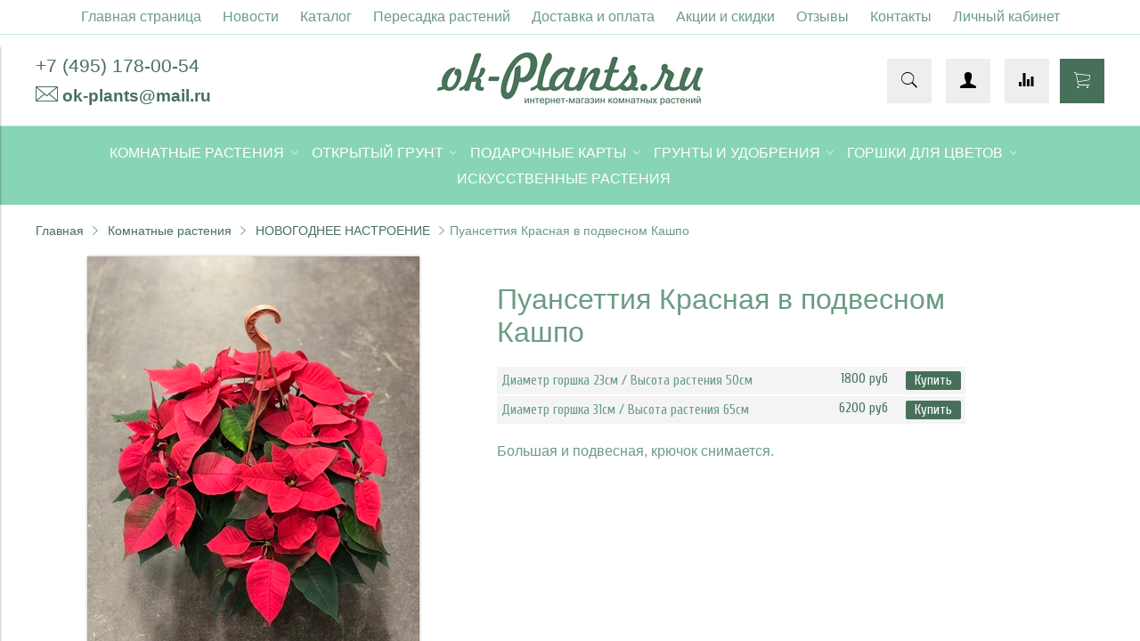

--- FILE ---
content_type: text/html; charset=utf-8
request_url: https://ok-plants.ru/product/puansettiya-krasnaya-podves-d31
body_size: 17285
content:
<!DOCTYPE html>
<html>

<head><meta data-config="{&quot;product_id&quot;:215372614}" name="page-config" content="" /><meta data-config="{&quot;money_with_currency_format&quot;:{&quot;delimiter&quot;:&quot;&quot;,&quot;separator&quot;:&quot;.&quot;,&quot;format&quot;:&quot;%n %u&quot;,&quot;unit&quot;:&quot;руб&quot;,&quot;show_price_without_cents&quot;:0},&quot;currency_code&quot;:&quot;RUR&quot;,&quot;currency_iso_code&quot;:&quot;RUB&quot;,&quot;default_currency&quot;:{&quot;title&quot;:&quot;Российский рубль&quot;,&quot;code&quot;:&quot;RUR&quot;,&quot;rate&quot;:1.0,&quot;format_string&quot;:&quot;%n %u&quot;,&quot;unit&quot;:&quot;руб&quot;,&quot;price_separator&quot;:null,&quot;is_default&quot;:true,&quot;price_delimiter&quot;:null,&quot;show_price_with_delimiter&quot;:null,&quot;show_price_without_cents&quot;:null},&quot;facebook&quot;:{&quot;pixelActive&quot;:false,&quot;currency_code&quot;:&quot;RUB&quot;,&quot;use_variants&quot;:null},&quot;vk&quot;:{&quot;pixel_active&quot;:null,&quot;price_list_id&quot;:null},&quot;new_ya_metrika&quot;:true,&quot;ecommerce_data_container&quot;:&quot;dataLayer&quot;,&quot;common_js_version&quot;:&quot;v2&quot;,&quot;vue_ui_version&quot;:null,&quot;feedback_captcha_enabled&quot;:null,&quot;account_id&quot;:529435,&quot;hide_items_out_of_stock&quot;:false,&quot;forbid_order_over_existing&quot;:false,&quot;minimum_items_price&quot;:1200,&quot;enable_comparison&quot;:true,&quot;locale&quot;:&quot;ru&quot;,&quot;client_group&quot;:null,&quot;consent_to_personal_data&quot;:{&quot;active&quot;:false,&quot;obligatory&quot;:true,&quot;description&quot;:&quot;Настоящим подтверждаю, что я ознакомлен и согласен с условиями \u003ca href=&#39;/page/oferta&#39; target=&#39;blank&#39;\u003eоферты и политики конфиденциальности\u003c/a\u003e.&quot;},&quot;recaptcha_key&quot;:&quot;6LfXhUEmAAAAAOGNQm5_a2Ach-HWlFKD3Sq7vfFj&quot;,&quot;recaptcha_key_v3&quot;:&quot;6LcZi0EmAAAAAPNov8uGBKSHCvBArp9oO15qAhXa&quot;,&quot;yandex_captcha_key&quot;:&quot;ysc1_ec1ApqrRlTZTXotpTnO8PmXe2ISPHxsd9MO3y0rye822b9d2&quot;,&quot;checkout_float_order_content_block&quot;:false,&quot;available_products_characteristics_ids&quot;:null,&quot;sber_id_app_id&quot;:&quot;5b5a3c11-72e5-4871-8649-4cdbab3ba9a4&quot;,&quot;theme_generation&quot;:2,&quot;quick_checkout_captcha_enabled&quot;:false,&quot;max_order_lines_count&quot;:500,&quot;sber_bnpl_min_amount&quot;:1000,&quot;sber_bnpl_max_amount&quot;:150000,&quot;counter_settings&quot;:{&quot;data_layer_name&quot;:&quot;dataLayer&quot;,&quot;new_counters_setup&quot;:false,&quot;add_to_cart_event&quot;:true,&quot;remove_from_cart_event&quot;:true,&quot;add_to_wishlist_event&quot;:true},&quot;site_setting&quot;:{&quot;show_cart_button&quot;:true,&quot;show_service_button&quot;:false,&quot;show_marketplace_button&quot;:false,&quot;show_quick_checkout_button&quot;:false},&quot;warehouses&quot;:[{&quot;id&quot;:4881441,&quot;title&quot;:&quot;Основной склад&quot;,&quot;array_index&quot;:0},{&quot;id&quot;:4881673,&quot;title&quot;:&quot;DBS OK-Plants (Wildberries)&quot;,&quot;array_index&quot;:2},{&quot;id&quot;:4881665,&quot;title&quot;:&quot;Регионы FBS (Wildberries)&quot;,&quot;array_index&quot;:1},{&quot;id&quot;:4881681,&quot;title&quot;:&quot;DBS Кактус-Базар (Wildberries)&quot;,&quot;array_index&quot;:3}],&quot;captcha_type&quot;:&quot;google&quot;,&quot;human_readable_urls&quot;:false}" name="shop-config" content="" /><meta name='js-evnvironment' content='production' /><meta name='default-locale' content='ru' /><meta name='insales-redefined-api-methods' content="[]" /><script src="/packs/js/shop_bundle-2b0004e7d539ecb78a46.js"></script><script type="text/javascript" src="https://static.insales-cdn.com/assets/common-js/common.v2.25.28.js"></script><script type="text/javascript" src="https://static.insales-cdn.com/assets/static-versioned/v3.72/static/libs/lodash/4.17.21/lodash.min.js"></script>
<!--InsalesCounter -->
<script type="text/javascript">
(function() {
  if (typeof window.__insalesCounterId !== 'undefined') {
    return;
  }

  try {
    Object.defineProperty(window, '__insalesCounterId', {
      value: 529435,
      writable: true,
      configurable: true
    });
  } catch (e) {
    console.error('InsalesCounter: Failed to define property, using fallback:', e);
    window.__insalesCounterId = 529435;
  }

  if (typeof window.__insalesCounterId === 'undefined') {
    console.error('InsalesCounter: Failed to set counter ID');
    return;
  }

  let script = document.createElement('script');
  script.async = true;
  script.src = '/javascripts/insales_counter.js?7';
  let firstScript = document.getElementsByTagName('script')[0];
  firstScript.parentNode.insertBefore(script, firstScript);
})();
</script>
<!-- /InsalesCounter -->


  



<title>
  
    Пуансеттия Красная Подвес - купить, цена, условия содержания в интернет-магазине ok-plants.ru
    
  
</title>



<!-- meta -->
<meta charset="UTF-8" />
<meta name="keywords" content='Пуансеттия Красная Подвес, Пуансеттия Красная Подвес фото, Пуансеттия Красная Подвес купить, Пуансеттия Красная Подвес купить в москве, Пуансеттия Красная Подвес купить в интернет-магазине'/>
<meta name="description" content='Пуансеттия Красная Подвес. Быстрая доставка по Москве и МО!'/>
<meta name="robots" content="index,follow" />
<meta http-equiv="X-UA-Compatible" content="IE=edge,chrome=1" />
<meta name="viewport" content="width=device-width, initial-scale=1.0" />
<meta name="SKYPE_TOOLBAR" content="SKYPE_TOOLBAR_PARSER_COMPATIBLE" />



<!-- rss feed-->
<link rel="alternate" type="application/rss+xml" title="Блог" href="/blogs/blog.atom" />



    <meta property="og:title" content="Пуансеттия Красная в подвесном Кашпо" />
    <meta property="og:type" content="product" />
    <meta property="og:url" content="https://ok-plants.ru/product/puansettiya-krasnaya-podves-d31" />

    
      <meta property="og:image" content="https://static.insales-cdn.com/images/products/1/3419/379153755/compact_2CF7DD8B-3798-4DEA-8DAF-CFC6F4732294.jpeg" />
    

  

<!-- icons-->
<link rel="icon" type="image/x-icon" sizes="16x16" href="https://static.insales-cdn.com/assets/1/146/1933458/1736789443/favicon.ico" />

<!-- fixes -->
<script src="https://static.insales-cdn.com/assets/1/146/1933458/1736789443/modernizr-custom.js"></script>

<link href="https://fonts.googleapis.com/css?family=Roboto:400" rel="stylesheet">
<link href="https://fonts.googleapis.com/css?family=Roboto:300" rel="stylesheet">
<link href="https://fonts.googleapis.com/css?family=Cuprum" rel="stylesheet">
<!--[if IE]>
<script src="//html5shiv.googlecode.com/svn/trunk/html5.js"></script><![endif]-->
<!--[if lt IE 9]>
<script src="//css3-mediaqueries-js.googlecode.com/svn/trunk/css3-mediaqueries.js"></script>
<![endif]-->
<meta name="yandex-verification" content="bc8024f20b4eacc0" />


  



<link href="//maxcdn.bootstrapcdn.com/font-awesome/4.6.3/css/font-awesome.min.css" rel="stylesheet" />
<link href="https://static.insales-cdn.com/assets/1/146/1933458/1736789443/theme.css" rel="stylesheet" type="text/css" />

<!-- fixes -->
<link href="https://static.insales-cdn.com/assets/1/146/1933458/1736789443/ie.css" rel="stylesheet" type="text/css" />


<meta name='product-id' content='215372614' />
</head>
<body class="adaptive">
<!-- Yandex.Metrika counter -->
<script type="text/javascript" >
   (function(m,e,t,r,i,k,a){m[i]=m[i]||function(){(m[i].a=m[i].a||[]).push(arguments)};
   m[i].l=1*new Date();k=e.createElement(t),a=e.getElementsByTagName(t)[0],k.async=1,k.src=r,a.parentNode.insertBefore(k,a)})
   (window, document, "script", "https://mc.yandex.ru/metrika/tag.js", "ym");

   ym(48721775, "init", {
        webvisor:true,
        ecommerce:dataLayer,
        clickmap:true,
        trackLinks:true,
        accurateTrackBounce:true
   });
</script>
<script type="text/javascript">
  window.dataLayer = window.dataLayer || [];
  window.dataLayer.push({"ecommerce":{"currencyCode":"RUB","detail":{"products":[{"id":215372614,"name":"Пуансеттия Красная в подвесном Кашпо","category":"Основной каталог товаров/Комнатные растения/НОВОГОДНЕЕ НАСТРОЕНИЕ","price":1800.0}]}}});
</script>
<noscript><div><img src="https://mc.yandex.ru/watch/48721775" style="position:absolute; left:-9999px;" alt="" /></div></noscript>
<!-- /Yandex.Metrika counter -->


<div class="top-toolbar">
  <div class="row">
<a title="Личный кабинет" style="text-align: center; width: 100%; text-decoration: none;" href="/client_account/login">Личный кабинет</a>
    <div class="mobile-toolbar cell-sm-2">
      <button class="button left-toolbar-trigger" type="button"><i class="icon ion-navicon"></i></button>
    </div><!-- /.mobile-toolbar -->

    <div class="contacts cell-sm-6">
      
          <div class="phone"><p><a href="tel:84951780054 "><span style="font-size: 16pt;">+7 (495) 178-00-54 </span></a></p></div>
      
    </div><!-- /.contacts -->

    <div class="shopcart-toolbar cell-sm-4 text-right-sm cust-cell">
      <a class="button shopcart-link js-shopcart-area" href="/cart_items">
        <i class="icon ion-ios-cart-outline"></i>
        <span class="shopcart-count">(<span class="js-shopcart-amount"></span>)</span>
      </a>
    </div><!-- /.shopcart-toolbar -->


  </div>
</div><!-- /.top-toolbar -->


<div class="page-wrapper">

  <div class="page-inner">

    <div class="main-toolbar hide-sm">
  <div class="main-toolbar-inner container">
    <ul class="main-menu list">
      
        <li class="menu-item list-item">
          <a href="/" class="menu-link" title="Главная страница">
            Главная страница
          </a>
        </li>
      
        <li class="menu-item list-item">
          <a href="/blogs/blog" class="menu-link" title="Новости">
            Новости
          </a>
        </li>
      
        <li class="menu-item list-item">
          <a href="/collection/all" class="menu-link" title="Каталог">
            Каталог
          </a>
        </li>
      
        <li class="menu-item list-item">
          <a href="/page/пересадка-растений" class="menu-link" title="Пересадка растений">
            Пересадка растений
          </a>
        </li>
      
        <li class="menu-item list-item">
          <a href="/page/доставка-и-оплата" class="menu-link" title="Доставка и оплата">
            Доставка и оплата
          </a>
        </li>
      
        <li class="menu-item list-item">
          <a href="/page/aktsii-i-skidki" class="menu-link" title="Акции и скидки">
            Акции и скидки
          </a>
        </li>
      
        <li class="menu-item list-item">
          <a href="/page/feedback-2" class="menu-link" title="Отзывы">
            Отзывы
          </a>
        </li>
      
        <li class="menu-item list-item">
          <a href="/page/контакты" class="menu-link" title="Контакты">
            Контакты
          </a>
        </li>
      
        <li class="menu-item list-item">
          <a href="/client_account/login" class="menu-link" title="Личный кабинет">
            Личный кабинет
          </a>
        </li>
      
    </ul><!-- /.main-menu -->
  </div>
</div><!-- /.main-toolbar -->

<header class="main-header">
  <div class="container">
    <div class="row middle-xl">

      <div class="contacts cell-xl-4 text-left-xl hidden-sm">

        
        <div class="phone"><p><a href="tel:84951780054 "><span style="font-size: 16pt;">+7 (495) 178-00-54 </span></a></p></div>
        

        
        <div class="email"><p><span style="font-size: 14pt;"><img src='https://static.insales-cdn.com/files/1/716/5243596/original/konvert2.png' alt="" />&nbsp;<strong><a href="mailto:ok-plants@mail.ru">ok-plants@mail.ru</a></strong></span></p></div>
        

      </div><!-- /.contacts -->

      <div class="logotype cell-xl-4 text-center-xl cell-sm-12">

        

          <a title="Магазин комнатных растений" href="/" class="logotype-link">
            <img src="https://static.insales-cdn.com/assets/1/146/1933458/1736789443/logotype.jpg" class="logotype-image" alt="Магазин комнатных растений" title="Магазин комнатных растений"/>
          </a>

        

      </div><!-- /.logotype -->

      <div class="user-toolbar cell-xl-4 text-right-xl hidden-sm">

        <div class="search-widget dropdown">

          <button class="search-trigger button button-circle is-gray dropdown-toggle js-toggle" data-target="parent">
            <i class="icon search-icon ion-ios-search"></i>
          </button>

          <form action="/search" method="get" class="search-widget-form dropdown-block">

            <input type="hidden" name="lang" value="ru">

            <input id="search-widget-input" class="input-field search-input" type="text" placeholder="Поиск" name="q" value=""/>

            <button class="button button-circle is-primary search-button" type="submit">
              <i class="icon search-icon ion-ios-search"></i>
            </button>

          </form>

        </div><!-- /.search-widget -->
          <a title="Личный кабинет" class="compare-button button button-circle is-gray" href="/client_account/login">
        <i class="icon compare-icon ion-person"></i>
        </a>
        
        <a title="Сравнение" class="compare-button button button-circle is-gray" href="/compares">
          <i class="icon compare-icon ion-stats-bars"></i>
          <span class="compare-counter js-compare-amount"></span>
        </a><!-- /.compare-button -->
        

        <div class="shopcart-widget">
          <a title="Корзина" href="/cart_items" class="shopcart-link button button-circle is-primary">
            <i class="icon shopcart-icon ion-ios-cart-outline"></i>
            <span class="shopcart-counter js-shopcart-amount"></span>
          </a>
        </div><!-- /.shopcart-widget -->

      </div><!-- /.user-toolbar -->

    </div>
  </div>
</header>

    





  

    <div class="collection-menu-horizontal-wrapper">
      <div class="container">
        <ul class="collection-menu-horizontal list js-edge-calc">

          

            

            

            <li class="list-item menu-item  dropdown is-absolute " data-handle="flowers-for-flat">

              <a title="Комнатные растения" href="/collection/flowers-for-flat" class="menu-link">
                <span class="link-text">Комнатные растения</span>
                 <i class="dropdown-icon ion ion-ios-arrow-down"></i> 
              </a>

              

                <ul class="submenu list-vertical dropdown-block level-2">

                  

                    

                    

                    <li class="list-item menu-item " data-handle="podarki-k-novomu-godu">

                      <a title="НОВОГОДНЕЕ НАСТРОЕНИЕ"  href="/collection/podarki-k-novomu-godu" class="menu-link">
                        <span class="link-text">НОВОГОДНЕЕ НАСТРОЕНИЕ</span>
                        
                      </a>

                      

                    </li>

                  

                    

                    

                    <li class="list-item menu-item  dropdown is-absolute " data-handle="podkategoriya">

                      <a title="Декоративно-лиственные растения"  href="/collection/podkategoriya" class="menu-link">
                        <span class="link-text">Декоративно-лиственные растения</span>
                         <i class="dropdown-icon ion ion-ios-arrow-right"></i> 
                      </a>

                      

                        <ul class="submenu list-vertical dropdown-block level-3">

                          

                            <li class="list-item menu-item" data-handle="aglaonemy">
                              <a title="Аглаонемы" href="/collection/aglaonemy" class="menu-link">
                                <span class="link-text">Аглаонемы</span>
                              </a>
                            </li>

                          

                            <li class="list-item menu-item" data-handle="alokazii">
                              <a title="Алоказии" href="/collection/alokazii" class="menu-link">
                                <span class="link-text">Алоказии</span>
                              </a>
                            </li>

                          

                            <li class="list-item menu-item" data-handle="katalog-d5e8c3">
                              <a title="Ароидные" href="/collection/katalog-d5e8c3" class="menu-link">
                                <span class="link-text">Ароидные</span>
                              </a>
                            </li>

                          

                            <li class="list-item menu-item" data-handle="begonii">
                              <a title="Бегонии листовые" href="/collection/begonii" class="menu-link">
                                <span class="link-text">Бегонии листовые</span>
                              </a>
                            </li>

                          

                            <li class="list-item menu-item" data-handle="diffenbahii">
                              <a title="Диффенбахии" href="/collection/diffenbahii" class="menu-link">
                                <span class="link-text">Диффенбахии</span>
                              </a>
                            </li>

                          

                            <li class="list-item menu-item" data-handle="dratseny-2">
                              <a title="Драцены" href="/collection/dratseny-2" class="menu-link">
                                <span class="link-text">Драцены</span>
                              </a>
                            </li>

                          

                            <li class="list-item menu-item" data-handle="kodieumy">
                              <a title="Кодиеумы" href="/collection/kodieumy" class="menu-link">
                                <span class="link-text">Кодиеумы</span>
                              </a>
                            </li>

                          

                            <li class="list-item menu-item" data-handle="katalog-a01be5">
                              <a title="Марантовые" href="/collection/katalog-a01be5" class="menu-link">
                                <span class="link-text">Марантовые</span>
                              </a>
                            </li>

                          

                            <li class="list-item menu-item" data-handle="palmy">
                              <a title="Пальмы и Юкки" href="/collection/palmy" class="menu-link">
                                <span class="link-text">Пальмы и Юкки</span>
                              </a>
                            </li>

                          

                            <li class="list-item menu-item" data-handle="katalog-8623be">
                              <a title="Папоротники и плющи" href="/collection/katalog-8623be" class="menu-link">
                                <span class="link-text">Папоротники и плющи</span>
                              </a>
                            </li>

                          

                            <li class="list-item menu-item" data-handle="polistsiasy">
                              <a title="Полисциасы" href="/collection/polistsiasy" class="menu-link">
                                <span class="link-text">Полисциасы</span>
                              </a>
                            </li>

                          

                            <li class="list-item menu-item" data-handle="fikusy-2">
                              <a title="Фикусы" href="/collection/fikusy-2" class="menu-link">
                                <span class="link-text">Фикусы</span>
                              </a>
                            </li>

                          

                            <li class="list-item menu-item" data-handle="shefflery">
                              <a title="Шеффлеры" href="/collection/shefflery" class="menu-link">
                                <span class="link-text">Шеффлеры</span>
                              </a>
                            </li>

                          

                            <li class="list-item menu-item" data-handle="hischnye">
                              <a title="Хищные" href="/collection/hischnye" class="menu-link">
                                <span class="link-text">Хищные</span>
                              </a>
                            </li>

                          

                            <li class="list-item menu-item" data-handle="katalog-e2cfc5">
                              <a title="Разные лиственные" href="/collection/katalog-e2cfc5" class="menu-link">
                                <span class="link-text">Разные лиственные</span>
                              </a>
                            </li>

                          

                        </ul><!-- /.submenu.level-3 -->

                      

                    </li>

                  

                    

                    

                    <li class="list-item menu-item  dropdown is-absolute " data-handle="dekorativno-tsvetuschie-rasteniya">

                      <a title="Красиво-цветущие растения"  href="/collection/dekorativno-tsvetuschie-rasteniya" class="menu-link">
                        <span class="link-text">Красиво-цветущие растения</span>
                         <i class="dropdown-icon ion ion-ios-arrow-right"></i> 
                      </a>

                      

                        <ul class="submenu list-vertical dropdown-block level-3">

                          

                            <li class="list-item menu-item" data-handle="azalii">
                              <a title="Азалии" href="/collection/azalii" class="menu-link">
                                <span class="link-text">Азалии</span>
                              </a>
                            </li>

                          

                            <li class="list-item menu-item" data-handle="anturiumy">
                              <a title="Антуриумы" href="/collection/anturiumy" class="menu-link">
                                <span class="link-text">Антуриумы</span>
                              </a>
                            </li>

                          

                            <li class="list-item menu-item" data-handle="katalog-15e6af">
                              <a title="Бегонии цветущие" href="/collection/katalog-15e6af" class="menu-link">
                                <span class="link-text">Бегонии цветущие</span>
                              </a>
                            </li>

                          

                            <li class="list-item menu-item" data-handle="katalog-6352ad">
                              <a title="Бромелиевые" href="/collection/katalog-6352ad" class="menu-link">
                                <span class="link-text">Бромелиевые</span>
                              </a>
                            </li>

                          

                            <li class="list-item menu-item" data-handle="katalog-efe8b5">
                              <a title="Каланхоэ" href="/collection/katalog-efe8b5" class="menu-link">
                                <span class="link-text">Каланхоэ</span>
                              </a>
                            </li>

                          

                            <li class="list-item menu-item" data-handle="katalog-e9b030">
                              <a title="Розы в горшках" href="/collection/katalog-e9b030" class="menu-link">
                                <span class="link-text">Розы в горшках</span>
                              </a>
                            </li>

                          

                            <li class="list-item menu-item" data-handle="katalog-223d99">
                              <a title="Спатифиллумы" href="/collection/katalog-223d99" class="menu-link">
                                <span class="link-text">Спатифиллумы</span>
                              </a>
                            </li>

                          

                            <li class="list-item menu-item" data-handle="katalog-78e465">
                              <a title="Хризантемы в горшках" href="/collection/katalog-78e465" class="menu-link">
                                <span class="link-text">Хризантемы в горшках</span>
                              </a>
                            </li>

                          

                            <li class="list-item menu-item" data-handle="katalog-d515c1">
                              <a title="Фиалки" href="/collection/katalog-d515c1" class="menu-link">
                                <span class="link-text">Фиалки</span>
                              </a>
                            </li>

                          

                            <li class="list-item menu-item" data-handle="raznye-tsvetuschie">
                              <a title="Разные цветущие" href="/collection/raznye-tsvetuschie" class="menu-link">
                                <span class="link-text">Разные цветущие</span>
                              </a>
                            </li>

                          

                            <li class="list-item menu-item" data-handle="nartsissy">
                              <a title="Нарциссы" href="/collection/nartsissy" class="menu-link">
                                <span class="link-text">Нарциссы</span>
                              </a>
                            </li>

                          

                        </ul><!-- /.submenu.level-3 -->

                      

                    </li>

                  

                    

                    

                    <li class="list-item menu-item  dropdown is-absolute " data-handle="kaktusy-i-sukkulenty">

                      <a title="Кактусы и суккуленты"  href="/collection/kaktusy-i-sukkulenty" class="menu-link">
                        <span class="link-text">Кактусы и суккуленты</span>
                         <i class="dropdown-icon ion ion-ios-arrow-right"></i> 
                      </a>

                      

                        <ul class="submenu list-vertical dropdown-block level-3">

                          

                            <li class="list-item menu-item" data-handle="aloe">
                              <a title="Агавы" href="/collection/aloe" class="menu-link">
                                <span class="link-text">Агавы</span>
                              </a>
                            </li>

                          

                            <li class="list-item menu-item" data-handle="adromiskusy">
                              <a title="Адромискусы" href="/collection/adromiskusy" class="menu-link">
                                <span class="link-text">Адромискусы</span>
                              </a>
                            </li>

                          

                            <li class="list-item menu-item" data-handle="aizovye">
                              <a title="Аизовые" href="/collection/aizovye" class="menu-link">
                                <span class="link-text">Аизовые</span>
                              </a>
                            </li>

                          

                            <li class="list-item menu-item" data-handle="aloe-2">
                              <a title="Алоэ" href="/collection/aloe-2" class="menu-link">
                                <span class="link-text">Алоэ</span>
                              </a>
                            </li>

                          

                            <li class="list-item menu-item" data-handle="kaktusy">
                              <a title="Кактусы" href="/collection/kaktusy" class="menu-link">
                                <span class="link-text">Кактусы</span>
                              </a>
                            </li>

                          

                            <li class="list-item menu-item" data-handle="kaktusy-v-keramike">
                              <a title="Кактусы в Керамике" href="/collection/kaktusy-v-keramike" class="menu-link">
                                <span class="link-text">Кактусы в Керамике</span>
                              </a>
                            </li>

                          

                            <li class="list-item menu-item" data-handle="kalanhoe">
                              <a title="Каланхоэ" href="/collection/kalanhoe" class="menu-link">
                                <span class="link-text">Каланхоэ</span>
                              </a>
                            </li>

                          

                            <li class="list-item menu-item" data-handle="kaudeksnye">
                              <a title="Каудексные" href="/collection/kaudeksnye" class="menu-link">
                                <span class="link-text">Каудексные</span>
                              </a>
                            </li>

                          

                            <li class="list-item menu-item" data-handle="katalog-bd2af6">
                              <a title="Крассулы" href="/collection/katalog-bd2af6" class="menu-link">
                                <span class="link-text">Крассулы</span>
                              </a>
                            </li>

                          

                            <li class="list-item menu-item" data-handle="lastovnevye-i-kutrovye">
                              <a title="Ластовневые и кутровые" href="/collection/lastovnevye-i-kutrovye" class="menu-link">
                                <span class="link-text">Ластовневые и кутровые</span>
                              </a>
                            </li>

                          

                            <li class="list-item menu-item" data-handle="peperomii">
                              <a title="Пеперомии" href="/collection/peperomii" class="menu-link">
                                <span class="link-text">Пеперомии</span>
                              </a>
                            </li>

                          

                            <li class="list-item menu-item" data-handle="ripsalisy">
                              <a title="Рипсалисы и Лесные кактусы" href="/collection/ripsalisy" class="menu-link">
                                <span class="link-text">Рипсалисы и Лесные кактусы</span>
                              </a>
                            </li>

                          

                            <li class="list-item menu-item" data-handle="katalog-ab1c60">
                              <a title="Сансевиерии" href="/collection/katalog-ab1c60" class="menu-link">
                                <span class="link-text">Сансевиерии</span>
                              </a>
                            </li>

                          

                            <li class="list-item menu-item" data-handle="sedumy">
                              <a title="Седумы" href="/collection/sedumy" class="menu-link">
                                <span class="link-text">Седумы</span>
                              </a>
                            </li>

                          

                            <li class="list-item menu-item" data-handle="havortii">
                              <a title="Хавортии" href="/collection/havortii" class="menu-link">
                                <span class="link-text">Хавортии</span>
                              </a>
                            </li>

                          

                            <li class="list-item menu-item" data-handle="hoyi">
                              <a title="Хойи" href="/collection/hoyi" class="menu-link">
                                <span class="link-text">Хойи</span>
                              </a>
                            </li>

                          

                            <li class="list-item menu-item" data-handle="eoniumy">
                              <a title="Эониумы" href="/collection/eoniumy" class="menu-link">
                                <span class="link-text">Эониумы</span>
                              </a>
                            </li>

                          

                            <li class="list-item menu-item" data-handle="eheverii">
                              <a title="Эхеверии, пахиверии, граптопеталумы" href="/collection/eheverii" class="menu-link">
                                <span class="link-text">Эхеверии, пахиверии, граптопеталумы</span>
                              </a>
                            </li>

                          

                            <li class="list-item menu-item" data-handle="prochie">
                              <a title="Прочие" href="/collection/prochie" class="menu-link">
                                <span class="link-text">Прочие</span>
                              </a>
                            </li>

                          

                        </ul><!-- /.submenu.level-3 -->

                      

                    </li>

                  

                    

                    

                    <li class="list-item menu-item " data-handle="bonsai">

                      <a title="Бонсаи"  href="/collection/bonsai" class="menu-link">
                        <span class="link-text">Бонсаи</span>
                        
                      </a>

                      

                    </li>

                  

                    

                    

                    <li class="list-item menu-item  dropdown is-absolute " data-handle="orhidei">

                      <a title="Орхидейные"  href="/collection/orhidei" class="menu-link">
                        <span class="link-text">Орхидейные</span>
                         <i class="dropdown-icon ion ion-ios-arrow-right"></i> 
                      </a>

                      

                        <ul class="submenu list-vertical dropdown-block level-3">

                          

                            <li class="list-item menu-item" data-handle="dendrobiumy">
                              <a title="Дендробиумы" href="/collection/dendrobiumy" class="menu-link">
                                <span class="link-text">Дендробиумы</span>
                              </a>
                            </li>

                          

                            <li class="list-item menu-item" data-handle="kambrii-i-miltonii">
                              <a title="Камбрии и мильтонии" href="/collection/kambrii-i-miltonii" class="menu-link">
                                <span class="link-text">Камбрии и мильтонии</span>
                              </a>
                            </li>

                          

                            <li class="list-item menu-item" data-handle="falenopsisy">
                              <a title="Фаленопсисы" href="/collection/falenopsisy" class="menu-link">
                                <span class="link-text">Фаленопсисы</span>
                              </a>
                            </li>

                          

                            <li class="list-item menu-item" data-handle="katalog-deb8c6">
                              <a title="Каттлеи" href="/collection/katalog-deb8c6" class="menu-link">
                                <span class="link-text">Каттлеи</span>
                              </a>
                            </li>

                          

                            <li class="list-item menu-item" data-handle="katalog-e2bc78">
                              <a title="Онцидиумы" href="/collection/katalog-e2bc78" class="menu-link">
                                <span class="link-text">Онцидиумы</span>
                              </a>
                            </li>

                          

                            <li class="list-item menu-item" data-handle="katalog-09dfd7">
                              <a title="Пафиопедилумы" href="/collection/katalog-09dfd7" class="menu-link">
                                <span class="link-text">Пафиопедилумы</span>
                              </a>
                            </li>

                          

                            <li class="list-item menu-item" data-handle="katalog-27bce5">
                              <a title="Цимбидиумы" href="/collection/katalog-27bce5" class="menu-link">
                                <span class="link-text">Цимбидиумы</span>
                              </a>
                            </li>

                          

                            <li class="list-item menu-item" data-handle="katalog-d1ddfe">
                              <a title="Прочие орхидейные" href="/collection/katalog-d1ddfe" class="menu-link">
                                <span class="link-text">Прочие орхидейные</span>
                              </a>
                            </li>

                          

                            <li class="list-item menu-item" data-handle="katalog-371f3d">
                              <a title="Ванды" href="/collection/katalog-371f3d" class="menu-link">
                                <span class="link-text">Ванды</span>
                              </a>
                            </li>

                          

                        </ul><!-- /.submenu.level-3 -->

                      

                    </li>

                  

                    

                    

                    <li class="list-item menu-item " data-handle="ampelnye-podvisnye-rasteniya">

                      <a title="Ампельные (подвесные) растения"  href="/collection/ampelnye-podvisnye-rasteniya" class="menu-link">
                        <span class="link-text">Ампельные (подвесные) растения</span>
                        
                      </a>

                      

                    </li>

                  

                    

                    

                    <li class="list-item menu-item  dropdown is-absolute " data-handle="tsitrusovye-rasteniya">

                      <a title="Декоративно-плодовые"  href="/collection/tsitrusovye-rasteniya" class="menu-link">
                        <span class="link-text">Декоративно-плодовые</span>
                         <i class="dropdown-icon ion ion-ios-arrow-right"></i> 
                      </a>

                      

                        <ul class="submenu list-vertical dropdown-block level-3">

                          

                            <li class="list-item menu-item" data-handle="tsitrusovye">
                              <a title="Цитрусовые" href="/collection/tsitrusovye" class="menu-link">
                                <span class="link-text">Цитрусовые</span>
                              </a>
                            </li>

                          

                            <li class="list-item menu-item" data-handle="raznye-plodovye">
                              <a title="Разные плодовые" href="/collection/raznye-plodovye" class="menu-link">
                                <span class="link-text">Разные плодовые</span>
                              </a>
                            </li>

                          

                        </ul><!-- /.submenu.level-3 -->

                      

                    </li>

                  

                    

                    

                    <li class="list-item menu-item " data-handle="kompozitsii-iz-sukkulentov">

                      <a title="Композиции из суккулентов"  href="/collection/kompozitsii-iz-sukkulentov" class="menu-link">
                        <span class="link-text">Композиции из суккулентов</span>
                        
                      </a>

                      

                    </li>

                  

                    

                    

                    <li class="list-item menu-item " data-handle="kompozitsii-iz-orhidey">

                      <a title="Композиции из орхидей"  href="/collection/kompozitsii-iz-orhidey" class="menu-link">
                        <span class="link-text">Композиции из орхидей</span>
                        
                      </a>

                      

                    </li>

                  

                    

                    

                    <li class="list-item menu-item " data-handle="rasteniya-krupnomery">

                      <a title="Растения-крупномеры"  href="/collection/rasteniya-krupnomery" class="menu-link">
                        <span class="link-text">Растения-крупномеры</span>
                        
                      </a>

                      

                    </li>

                  

                    

                    

                    <li class="list-item menu-item " data-handle="vayldberiz">

                      <a title="ВАЙЛДБЕРИЗ"  href="/collection/vayldberiz" class="menu-link">
                        <span class="link-text">ВАЙЛДБЕРИЗ</span>
                        
                      </a>

                      

                    </li>

                  

                </ul><!-- /.submenu.level-2 -->

              

            </li>

          

            

            

            <li class="list-item menu-item  dropdown is-absolute " data-handle="otkrytyy-grunt">

              <a title="Открытый грунт" href="/collection/otkrytyy-grunt" class="menu-link">
                <span class="link-text">Открытый грунт</span>
                 <i class="dropdown-icon ion ion-ios-arrow-down"></i> 
              </a>

              

                <ul class="submenu list-vertical dropdown-block level-2">

                  

                    

                    

                    <li class="list-item menu-item " data-handle="pervotsvety">

                      <a title="Первоцветы"  href="/collection/pervotsvety" class="menu-link">
                        <span class="link-text">Первоцветы</span>
                        
                      </a>

                      

                    </li>

                  

                    

                    

                    <li class="list-item menu-item " data-handle="georginy-lukovitsy">

                      <a title="Георгины (корневища)"  href="/collection/georginy-lukovitsy" class="menu-link">
                        <span class="link-text">Георгины (корневища)</span>
                        
                      </a>

                      

                    </li>

                  

                    

                    

                    <li class="list-item menu-item " data-handle="elka">

                      <a title="Елка"  href="/collection/elka" class="menu-link">
                        <span class="link-text">Елка</span>
                        
                      </a>

                      

                    </li>

                  

                </ul><!-- /.submenu.level-2 -->

              

            </li>

          

            

            

            <li class="list-item menu-item  dropdown is-absolute " data-handle="podarochnye-karty">

              <a title="Подарочные карты" href="/collection/podarochnye-karty" class="menu-link">
                <span class="link-text">Подарочные карты</span>
                 <i class="dropdown-icon ion ion-ios-arrow-down"></i> 
              </a>

              

                <ul class="submenu list-vertical dropdown-block level-2">

                  

                    

                    

                    <li class="list-item menu-item " data-handle="dizaynerskie">

                      <a title="Дизайнерские Подарочные карты с открытками"  href="/collection/dizaynerskie" class="menu-link">
                        <span class="link-text">Дизайнерские Подарочные карты с открытками</span>
                        
                      </a>

                      

                    </li>

                  

                    

                    

                    <li class="list-item menu-item " data-handle="elektronnye">

                      <a title="Электронные Подарочные Карты" 
  data-giftery-widget="18551"  href="/collection/elektronnye" class="menu-link">
                        <span class="link-text">Электронные Подарочные Карты</span>
                        
                      </a>

                      

                    </li>

                  

                </ul><!-- /.submenu.level-2 -->

              

            </li>

          

            

            

            <li class="list-item menu-item  dropdown is-absolute " data-handle="grunti-i-udobreniya">

              <a title="Грунты и удобрения" href="/collection/grunti-i-udobreniya" class="menu-link">
                <span class="link-text">Грунты и удобрения</span>
                 <i class="dropdown-icon ion ion-ios-arrow-down"></i> 
              </a>

              

                <ul class="submenu list-vertical dropdown-block level-2">

                  

                    

                    

                    <li class="list-item menu-item " data-handle="udobreniya-2">

                      <a title="Удобрения"  href="/collection/udobreniya-2" class="menu-link">
                        <span class="link-text">Удобрения</span>
                        
                      </a>

                      

                    </li>

                  

                    

                    

                    <li class="list-item menu-item " data-handle="grunty">

                      <a title="Грунты"  href="/collection/grunty" class="menu-link">
                        <span class="link-text">Грунты</span>
                        
                      </a>

                      

                    </li>

                  

                </ul><!-- /.submenu.level-2 -->

              

            </li>

          

            

            

            <li class="list-item menu-item  dropdown is-absolute " data-handle="pots-and-planters">

              <a title="Горшки для цветов" href="/collection/pots-and-planters" class="menu-link">
                <span class="link-text">Горшки для цветов</span>
                 <i class="dropdown-icon ion ion-ios-arrow-down"></i> 
              </a>

              

                <ul class="submenu list-vertical dropdown-block level-2">

                  

                    

                    

                    <li class="list-item menu-item  dropdown is-absolute " data-handle="kashpo-lechuza-lechuza">

                      <a title="Кашпо Lechuza"  href="/collection/kashpo-lechuza-lechuza" class="menu-link">
                        <span class="link-text">Кашпо Lechuza</span>
                         <i class="dropdown-icon ion ion-ios-arrow-right"></i> 
                      </a>

                      

                        <ul class="submenu list-vertical dropdown-block level-3">

                          

                            <li class="list-item menu-item" data-handle="nastolnye-kashpo">
                              <a title="Настольные кашпо" href="/collection/nastolnye-kashpo" class="menu-link">
                                <span class="link-text">Настольные кашпо</span>
                              </a>
                            </li>

                          

                            <li class="list-item menu-item" data-handle="kollektsiya-trend-cottage">
                              <a title="Коллекция TREND COTTAGE" href="/collection/kollektsiya-trend-cottage" class="menu-link">
                                <span class="link-text">Коллекция TREND COTTAGE</span>
                              </a>
                            </li>

                          

                            <li class="list-item menu-item" data-handle="kollektsiya-premium">
                              <a title="Коллекция PREMIUM" href="/collection/kollektsiya-premium" class="menu-link">
                                <span class="link-text">Коллекция PREMIUM</span>
                              </a>
                            </li>

                          

                            <li class="list-item menu-item" data-handle="kollektsiya-trend-color">
                              <a title="Коллекция TREND COLOR" href="/collection/kollektsiya-trend-color" class="menu-link">
                                <span class="link-text">Коллекция TREND COLOR</span>
                              </a>
                            </li>

                          

                            <li class="list-item menu-item" data-handle="kollektsiya-glossy">
                              <a title="Коллекция GLOSSY" href="/collection/kollektsiya-glossy" class="menu-link">
                                <span class="link-text">Коллекция GLOSSY</span>
                              </a>
                            </li>

                          

                            <li class="list-item menu-item" data-handle="kollektsiya-stone">
                              <a title="Коллекция STONE" href="/collection/kollektsiya-stone" class="menu-link">
                                <span class="link-text">Коллекция STONE</span>
                              </a>
                            </li>

                          

                            <li class="list-item menu-item" data-handle="substraty-lechuza">
                              <a title="Субстраты LECHUZA" href="/collection/substraty-lechuza" class="menu-link">
                                <span class="link-text">Субстраты LECHUZA</span>
                              </a>
                            </li>

                          

                            <li class="list-item menu-item" data-handle="prinadlezhnosti">
                              <a title="Принадлежности" href="/collection/prinadlezhnosti" class="menu-link">
                                <span class="link-text">Принадлежности</span>
                              </a>
                            </li>

                          

                            <li class="list-item menu-item" data-handle="katalog">
                              <a title="Каталог" href="/collection/katalog" class="menu-link">
                                <span class="link-text">Каталог</span>
                              </a>
                            </li>

                          

                        </ul><!-- /.submenu.level-3 -->

                      

                    </li>

                  

                    

                    

                    <li class="list-item menu-item " data-handle="idealist-lite">

                      <a title="Idealist lite"  href="/collection/idealist-lite" class="menu-link">
                        <span class="link-text">Idealist lite</span>
                        
                      </a>

                      

                    </li>

                  

                    

                    

                    <li class="list-item menu-item  dropdown is-absolute " data-handle="izdeliya-iz-stekla">

                      <a title="Изделия из стекла"  href="/collection/izdeliya-iz-stekla" class="menu-link">
                        <span class="link-text">Изделия из стекла</span>
                         <i class="dropdown-icon ion ion-ios-arrow-right"></i> 
                      </a>

                      

                        <ul class="submenu list-vertical dropdown-block level-3">

                          

                            <li class="list-item menu-item" data-handle="florariumy">
                              <a title="Флорариумы" href="/collection/florariumy" class="menu-link">
                                <span class="link-text">Флорариумы</span>
                              </a>
                            </li>

                          

                            <li class="list-item menu-item" data-handle="kitay-i-evropa">
                              <a title="Китай и Европа" href="/collection/kitay-i-evropa" class="menu-link">
                                <span class="link-text">Китай и Европа</span>
                              </a>
                            </li>

                          

                            <li class="list-item menu-item" data-handle="rossiya">
                              <a title="Россия" href="/collection/rossiya" class="menu-link">
                                <span class="link-text">Россия</span>
                              </a>
                            </li>

                          

                        </ul><!-- /.submenu.level-3 -->

                      

                    </li>

                  

                    

                    

                    <li class="list-item menu-item " data-handle="nobilis-marco-2023">

                      <a title="Nobilis Marco 2023"  href="/collection/nobilis-marco-2023" class="menu-link">
                        <span class="link-text">Nobilis Marco 2023</span>
                        
                      </a>

                      

                    </li>

                  

                    

                    

                    <li class="list-item menu-item " data-handle="izdeliya-iz-keramiki">

                      <a title="Изделия из керамики"  href="/collection/izdeliya-iz-keramiki" class="menu-link">
                        <span class="link-text">Изделия из керамики</span>
                        
                      </a>

                      

                    </li>

                  

                </ul><!-- /.submenu.level-2 -->

              

            </li>

          

            

            

            <li class="list-item menu-item " data-handle="iskusstvennye-rasteniya">

              <a title="Искусственные растения" href="/collection/iskusstvennye-rasteniya" class="menu-link">
                <span class="link-text">Искусственные растения</span>
                
              </a>

              

            </li>

          

        </ul><!-- /.collection-menu-horizontal -->
      </div>
    </div><!-- /.collection-menu-horizontal-wrapper -->

  



<!-- Render time: 0.01 -->


    <div class="breadcrumb-wrapper primary-inner">
  <div class="container">

    <ul class="breadcrumb">

      <li class="breadcrumb-item home">
        <a class="breadcrumb-link" title='Главная' href="/">Главная</a>
      </li>

      

      

        
          
          

          
            
          
            
              
                <li class="breadcrumb-item">
                  <a class="breadcrumb-link" title='Комнатные растения' href="/collection/flowers-for-flat">Комнатные растения</a>
                </li>
              
            
          
            
              
                <li class="breadcrumb-item">
                  <a class="breadcrumb-link" title='НОВОГОДНЕЕ НАСТРОЕНИЕ' href="/collection/podarki-k-novomu-godu">НОВОГОДНЕЕ НАСТРОЕНИЕ</a>
                </li>
                <li class="breadcrumb-item"><span class="breadcrumb-link current-page">Пуансеттия Красная в подвесном Кашпо</span></li>
              
            
          
        
      

      

    </ul><!-- /.breadcrumb -->

  </div>
</div><!-- /.breadcrumb-wrapper -->



<div class="product primary-inner js-product-wrapper" data-product-id="215372614">
  <div class="product-page-inner container">
    <div class="row">

      <div class="product-gallery cell-xl-5 cell-sm-12">
        <div class="row">

  

    

      <div class="cell-xl-12 gallery-main-wrapper">

        

        <a href="https://static.insales-cdn.com/images/products/1/3419/379153755/2CF7DD8B-3798-4DEA-8DAF-CFC6F4732294.jpeg" class="image-wrapper popup-gallery" data-effect="mfp-zoom-in" title="Пуансеттия Красная в подвесном Кашпо">
          










  <div class="product-labels labels-list">

    

    <span class="js-label-discount">

      
      
      

    </span>

    

    

  </div>





          <img src="https://static.insales-cdn.com/images/products/1/3419/379153755/large_2CF7DD8B-3798-4DEA-8DAF-CFC6F4732294.jpeg" alt="Пуансеттия Красная в подвесном Кашпо" title="Пуансеттия Красная в подвесном Кашпо" class="product-image">
        </a>

      </div><!-- /.gallery-main-wrapper -->

    

  

</div>

      </div>

      <div class="product-caption cell-xl-7 cell-sm-12">
       <div class="product-introtext on-page">
 

  

</div><!-- /.product-introtext -->

         <div class="list-card">
	
  
  <div class="card-info">
  
	<h1 class="product-title js-product-title">Пуансеттия Красная в подвесном Кашпо</h1>
    
    <div class="card-variants">
    
      
      
         
      
      <div class="variant-line" style="color:#6B9C83"> 
        <div data-click-link="https://static.insales-cdn.com/images/products/1/3419/379153755/thumb_2CF7DD8B-3798-4DEA-8DAF-CFC6F4732294.jpeg" class="variant-title js-variant-title-click">Диаметр горшка 23см / Высота растения 50см</div>    
      
        <form class="variant-form"  action="/cart_items" method="post" data-product-id="215372614">
          <input type="hidden" name="variant_id" value="366811598" >
            <input type="hidden" name="quantity" value="1" />
           
            <div class="variant-buy" >
                 <div class="variant-price"  style="color:#47705B">1800 руб </div>
              <button class="button button-buy button-primary" type="submit" data-item-add style="padding: 2px 10px;font-family: 'Cuprum', sans-serif;border-radius:2px">
                <span class="button-text" style="font-size: 15px">Купить</span>
              </button></div>  
        </form>     
      </div>
      
      
         
      
      <div class="variant-line" style="color:#6B9C83"> 
        <div data-click-link="" class="variant-title js-variant-title-click">Диаметр горшка 31см / Высота растения 65см</div>    
      
        <form class="variant-form"  action="/cart_items" method="post" data-product-id="215372614">
          <input type="hidden" name="variant_id" value="366776374" >
            <input type="hidden" name="quantity" value="1" />
           
            <div class="variant-buy" >
                 <div class="variant-price"  style="color:#47705B">6200 руб </div>
              <button class="button button-buy button-primary" type="submit" data-item-add style="padding: 2px 10px;font-family: 'Cuprum', sans-serif;border-radius:2px">
                <span class="button-text" style="font-size: 15px">Купить</span>
              </button></div>  
        </form>     
      </div>
      
      
      <div style="margin-top: 20px;"> <p>Большая и подвесная, крючок снимается.</p></div>
      
    </div>
    
   
  
  </div>
  
</div>
        
        
        
      </div>

      <div class="product-content cell-xl-12">
        <ul class="tabs-menu product-tabs-menu">

  

  

  

  

</ul><!-- /.product-tabs-menu -->

<div class="tabs-list product-tabs-list">

  

  

  

  

</div><!-- /.product-tabs-list -->
      </div>

    </div>
  </div>
</div>







<!-- OPTION SELECT TEMPLATE -->
<script type="text/template" data-template-id="option-default">
  <div class="option-item option-<%= option.handle %> row middle-xl">
    <label class="cell-mc-12 cell-xl-3"><%= option.title %></label>
    <div class="cell-mc-12 cell-xl-4 cell-xs-8">
      <div class="select-wrapper select-styled">
        <select class="select-field" data-option-bind="<%= option.id %>">
          <% _.forEach(option.values, function (value){ %>
          <option
            data-value-position="<%= value.position %>"
            value="<%= value.position %>"
          <% if (option.selected == value.position & initOption) { %>selected<% } %>
          <% if (value.disabled) { %>disabled<% } %>
          >
          <%= value.title %>
          </option>
          <% }) %>
        </select>
      </div>
    </div>
  </div><!-- /.option-item -->
</script>

  </div>

  <div class="footer">
  <div class="container">

    <div class="row middle-xl">

      <div class="footer-contacts cell-xl-3 cell-md-6 cell-xs-12 text-center-xs">

        
            <div class="phone"><p><a href="tel:84951780054 "><span style="font-size: 16pt;">+7 (495) 178-00-54 </span></a></p></div>
        

        
            <div class="email"><p><span style="font-size: 14pt;"><img src='https://static.insales-cdn.com/files/1/716/5243596/original/konvert2.png' alt="" />&nbsp;<strong><a href="mailto:ok-plants@mail.ru">ok-plants@mail.ru</a></strong></span></p></div>
        

      </div><!-- /.footer-contacts -->

      
        <div class="footer-menu-wrapper cell-xl-6 cell-md-12 cell-xs-12 text-center-xs">
          <ul class="footer-menu list">
            
              <li class="menu-item list-item">
                <a href="/page/oferta" class="menu-link" title="Политика конфиденциальности и оферта">
                  Политика конфиденциальности и оферта
                </a>
              </li>
            
              <li class="menu-item list-item">
                <a href="/page/agreement" class="menu-link" title="Пользовательское соглашение">
                  Пользовательское соглашение
                </a>
              </li>
            
              <li class="menu-item list-item">
                <a href="/page/exchange" class="menu-link" title="Условия обмена и возврата">
                  Условия обмена и возврата
                </a>
              </li>
            
              <li class="menu-item list-item">
                <a href="/page/feedback" class="menu-link" title="Обратная связь">
                  Обратная связь
                </a>
              </li>
            
              <li class="menu-item list-item">
                <a href="/client_account/login" class="menu-link" title="Личный кабинет">
                  Личный кабинет
                </a>
              </li>
            
              <li class="menu-item list-item">
                <a href="https://ok-plants.ru/page/доставка-и-оплата" class="menu-link" title="Доставка">
                  Доставка
                </a>
              </li>
            
              <li class="menu-item list-item">
                <a href="/page/пересадка-растений" class="menu-link" title="Пересадка растений">
                  Пересадка растений
                </a>
              </li>
            
              <li class="menu-item list-item">
                <a href="/page/about-us" class="menu-link" title="О компании">
                  О компании
                </a>
              </li>
            
              <li class="menu-item list-item">
                <a href="/page/контакты" class="menu-link" title="Контакты">
                  Контакты
                </a>
              </li>
            
          </ul><!-- /.footer-menu -->
        </div><!-- /.footer-menu-wrapper -->
      

      <div class="social-menu-wrapper cell-xl-1 cell-md-1 cell-xs-12 text-center-xs text-right-xl">
        <a href="https://webmaster.yandex.ru/sqi?host=ok-plants.ru"><img width="88" height="31" alt="" border="0" src="https://yandex.ru/cycounter?ok-plants.ru&theme=light&lang=ru"/></a>
        <!--LiveInternet counter--><script type="text/javascript">
                document.write("<a href='//www.liveinternet.ru/click' "+
                "target=_blank><img src='//counter.yadro.ru/hit?t14.6;r"+
                escape(document.referrer)+((typeof(screen)=="undefined")?"":
                ";s"+screen.width+"*"+screen.height+"*"+(screen.colorDepth?
                screen.colorDepth:screen.pixelDepth))+";u"+escape(document.URL)+
                ";h"+escape(document.title.substring(0,150))+";"+Math.random()+
                "' alt='' title='LiveInternet: показано число просмотров за 24"+
                " часа, посетителей за 24 часа и за сегодня' "+
                "border='0' width='130' height='31'><\/a>")
                </script><!--/LiveInternet-->
        <a href="https://yandex.ru/profile/244818016481">Оставить отзыв</a>
      </div>
      
        

          <div class="social-menu-wrapper cell-xl-2 cell-md-5 cell-xs-12 text-center-xs text-right-xl">
            <ul class="social-menu list">

              

                

                

                

                

                

                

                

                

              

                

                

                

                

                

                

                

                

              

                

                

                

                

                

                

                

                

              

                

                

                

                

                

                

                

                

              

                

                

                

                

                

                

                

                

              

                

                

                

                

                

                

                

                

              

            </ul><!-- /.social-menu -->
          </div><!-- /.social-menu-wrapper -->

        
      

    </div>

    <div class="created-by row text-right-xl">
      <div class="cell-xl-12">
       <!-- <a target="_blank" href="https://insales.ru" title='Сделано в InSales'>Сделано в InSales</a> -->
      </div>
    </div><!-- /.created-by -->

  </div>
</div>


</div>

  <div class="left-toolbar">

  <div class="search-widget-wrapper">

    <form action="/search" method="get" class="search-widget search-widget-form">

      <input type="hidden" name="lang" value="ru">

      <input class="input-field search-input" type="text" placeholder="Поиск" name="q" value=""/>

      <button class="button button-circle is-gray search-button" type="submit">
        <i class="icon search-icon ion-ios-search"></i>
      </button>

    </form><!-- /.search-widget-form -->

  </div><!-- /.search-widget-wrapper -->

  

  

  

    

      <ul class="collection-mobile-menu mobile-menu list-vertical">

        

          
          

          
          

          <li class="list-item menu-item  dropdown  " data-handle="flowers-for-flat">

            <a title="Комнатные растения" href="/collection/flowers-for-flat" class="menu-link">
              <span class="link-text">Комнатные растения</span>
            </a>

            

              <a href="#" class="dropdown-link dropdown-toggle js-toggle" data-target="parent">
                <i class="dropdown-icon ion ion-ios-arrow-down"></i>
              </a>

              <ul class="submenu list-vertical dropdown-block level-2">

                

                  
                  

                  
                  

                  <li class="list-item menu-item  " data-handle="podarki-k-novomu-godu">

                    <a title="НОВОГОДНЕЕ НАСТРОЕНИЕ"  href="/collection/podarki-k-novomu-godu" class="menu-link">
                        <span class="link-text">НОВОГОДНЕЕ НАСТРОЕНИЕ</span>
                    </a>

                    

                  </li>

                

                  
                  

                  
                  

                  <li class="list-item menu-item  dropdown  " data-handle="podkategoriya">

                    <a title="Декоративно-лиственные растения"  href="/collection/podkategoriya" class="menu-link">
                        <span class="link-text">Декоративно-лиственные растения</span>
                    </a>

                    

                      <a href="#" class="dropdown-link dropdown-toggle js-toggle" data-target="parent">
                        <i class="dropdown-icon ion ion-ios-arrow-down"></i>
                      </a>

                      <ul class="submenu list-vertical dropdown-block level-3">

                        

                          

                          

                          <li class="list-item menu-item " data-handle="aglaonemy">
                            <a title="Аглаонемы" href="/collection/aglaonemy" class="menu-link">
                              <span class="link-text">Аглаонемы</span>
                            </a>
                          </li>

                        

                          

                          

                          <li class="list-item menu-item " data-handle="alokazii">
                            <a title="Алоказии" href="/collection/alokazii" class="menu-link">
                              <span class="link-text">Алоказии</span>
                            </a>
                          </li>

                        

                          

                          

                          <li class="list-item menu-item " data-handle="katalog-d5e8c3">
                            <a title="Ароидные" href="/collection/katalog-d5e8c3" class="menu-link">
                              <span class="link-text">Ароидные</span>
                            </a>
                          </li>

                        

                          

                          

                          <li class="list-item menu-item " data-handle="begonii">
                            <a title="Бегонии листовые" href="/collection/begonii" class="menu-link">
                              <span class="link-text">Бегонии листовые</span>
                            </a>
                          </li>

                        

                          

                          

                          <li class="list-item menu-item " data-handle="diffenbahii">
                            <a title="Диффенбахии" href="/collection/diffenbahii" class="menu-link">
                              <span class="link-text">Диффенбахии</span>
                            </a>
                          </li>

                        

                          

                          

                          <li class="list-item menu-item " data-handle="dratseny-2">
                            <a title="Драцены" href="/collection/dratseny-2" class="menu-link">
                              <span class="link-text">Драцены</span>
                            </a>
                          </li>

                        

                          

                          

                          <li class="list-item menu-item " data-handle="kodieumy">
                            <a title="Кодиеумы" href="/collection/kodieumy" class="menu-link">
                              <span class="link-text">Кодиеумы</span>
                            </a>
                          </li>

                        

                          

                          

                          <li class="list-item menu-item " data-handle="katalog-a01be5">
                            <a title="Марантовые" href="/collection/katalog-a01be5" class="menu-link">
                              <span class="link-text">Марантовые</span>
                            </a>
                          </li>

                        

                          

                          

                          <li class="list-item menu-item " data-handle="palmy">
                            <a title="Пальмы и Юкки" href="/collection/palmy" class="menu-link">
                              <span class="link-text">Пальмы и Юкки</span>
                            </a>
                          </li>

                        

                          

                          

                          <li class="list-item menu-item " data-handle="katalog-8623be">
                            <a title="Папоротники и плющи" href="/collection/katalog-8623be" class="menu-link">
                              <span class="link-text">Папоротники и плющи</span>
                            </a>
                          </li>

                        

                          

                          

                          <li class="list-item menu-item " data-handle="polistsiasy">
                            <a title="Полисциасы" href="/collection/polistsiasy" class="menu-link">
                              <span class="link-text">Полисциасы</span>
                            </a>
                          </li>

                        

                          

                          

                          <li class="list-item menu-item " data-handle="fikusy-2">
                            <a title="Фикусы" href="/collection/fikusy-2" class="menu-link">
                              <span class="link-text">Фикусы</span>
                            </a>
                          </li>

                        

                          

                          

                          <li class="list-item menu-item " data-handle="shefflery">
                            <a title="Шеффлеры" href="/collection/shefflery" class="menu-link">
                              <span class="link-text">Шеффлеры</span>
                            </a>
                          </li>

                        

                          

                          

                          <li class="list-item menu-item " data-handle="hischnye">
                            <a title="Хищные" href="/collection/hischnye" class="menu-link">
                              <span class="link-text">Хищные</span>
                            </a>
                          </li>

                        

                          

                          

                          <li class="list-item menu-item " data-handle="katalog-e2cfc5">
                            <a title="Разные лиственные" href="/collection/katalog-e2cfc5" class="menu-link">
                              <span class="link-text">Разные лиственные</span>
                            </a>
                          </li>

                        

                      </ul><!-- /.submenu.level-3 -->

                    

                  </li>

                

                  
                  

                  
                  

                  <li class="list-item menu-item  dropdown  " data-handle="dekorativno-tsvetuschie-rasteniya">

                    <a title="Красиво-цветущие растения"  href="/collection/dekorativno-tsvetuschie-rasteniya" class="menu-link">
                        <span class="link-text">Красиво-цветущие растения</span>
                    </a>

                    

                      <a href="#" class="dropdown-link dropdown-toggle js-toggle" data-target="parent">
                        <i class="dropdown-icon ion ion-ios-arrow-down"></i>
                      </a>

                      <ul class="submenu list-vertical dropdown-block level-3">

                        

                          

                          

                          <li class="list-item menu-item " data-handle="azalii">
                            <a title="Азалии" href="/collection/azalii" class="menu-link">
                              <span class="link-text">Азалии</span>
                            </a>
                          </li>

                        

                          

                          

                          <li class="list-item menu-item " data-handle="anturiumy">
                            <a title="Антуриумы" href="/collection/anturiumy" class="menu-link">
                              <span class="link-text">Антуриумы</span>
                            </a>
                          </li>

                        

                          

                          

                          <li class="list-item menu-item " data-handle="katalog-15e6af">
                            <a title="Бегонии цветущие" href="/collection/katalog-15e6af" class="menu-link">
                              <span class="link-text">Бегонии цветущие</span>
                            </a>
                          </li>

                        

                          

                          

                          <li class="list-item menu-item " data-handle="katalog-6352ad">
                            <a title="Бромелиевые" href="/collection/katalog-6352ad" class="menu-link">
                              <span class="link-text">Бромелиевые</span>
                            </a>
                          </li>

                        

                          

                          

                          <li class="list-item menu-item " data-handle="katalog-efe8b5">
                            <a title="Каланхоэ" href="/collection/katalog-efe8b5" class="menu-link">
                              <span class="link-text">Каланхоэ</span>
                            </a>
                          </li>

                        

                          

                          

                          <li class="list-item menu-item " data-handle="katalog-e9b030">
                            <a title="Розы в горшках" href="/collection/katalog-e9b030" class="menu-link">
                              <span class="link-text">Розы в горшках</span>
                            </a>
                          </li>

                        

                          

                          

                          <li class="list-item menu-item " data-handle="katalog-223d99">
                            <a title="Спатифиллумы" href="/collection/katalog-223d99" class="menu-link">
                              <span class="link-text">Спатифиллумы</span>
                            </a>
                          </li>

                        

                          

                          

                          <li class="list-item menu-item " data-handle="katalog-78e465">
                            <a title="Хризантемы в горшках" href="/collection/katalog-78e465" class="menu-link">
                              <span class="link-text">Хризантемы в горшках</span>
                            </a>
                          </li>

                        

                          

                          

                          <li class="list-item menu-item " data-handle="katalog-d515c1">
                            <a title="Фиалки" href="/collection/katalog-d515c1" class="menu-link">
                              <span class="link-text">Фиалки</span>
                            </a>
                          </li>

                        

                          

                          

                          <li class="list-item menu-item " data-handle="raznye-tsvetuschie">
                            <a title="Разные цветущие" href="/collection/raznye-tsvetuschie" class="menu-link">
                              <span class="link-text">Разные цветущие</span>
                            </a>
                          </li>

                        

                          

                          

                          <li class="list-item menu-item " data-handle="nartsissy">
                            <a title="Нарциссы" href="/collection/nartsissy" class="menu-link">
                              <span class="link-text">Нарциссы</span>
                            </a>
                          </li>

                        

                      </ul><!-- /.submenu.level-3 -->

                    

                  </li>

                

                  
                  

                  
                  

                  <li class="list-item menu-item  dropdown  " data-handle="kaktusy-i-sukkulenty">

                    <a title="Кактусы и суккуленты"  href="/collection/kaktusy-i-sukkulenty" class="menu-link">
                        <span class="link-text">Кактусы и суккуленты</span>
                    </a>

                    

                      <a href="#" class="dropdown-link dropdown-toggle js-toggle" data-target="parent">
                        <i class="dropdown-icon ion ion-ios-arrow-down"></i>
                      </a>

                      <ul class="submenu list-vertical dropdown-block level-3">

                        

                          

                          

                          <li class="list-item menu-item " data-handle="aloe">
                            <a title="Агавы" href="/collection/aloe" class="menu-link">
                              <span class="link-text">Агавы</span>
                            </a>
                          </li>

                        

                          

                          

                          <li class="list-item menu-item " data-handle="adromiskusy">
                            <a title="Адромискусы" href="/collection/adromiskusy" class="menu-link">
                              <span class="link-text">Адромискусы</span>
                            </a>
                          </li>

                        

                          

                          

                          <li class="list-item menu-item " data-handle="aizovye">
                            <a title="Аизовые" href="/collection/aizovye" class="menu-link">
                              <span class="link-text">Аизовые</span>
                            </a>
                          </li>

                        

                          

                          

                          <li class="list-item menu-item " data-handle="aloe-2">
                            <a title="Алоэ" href="/collection/aloe-2" class="menu-link">
                              <span class="link-text">Алоэ</span>
                            </a>
                          </li>

                        

                          

                          

                          <li class="list-item menu-item " data-handle="kaktusy">
                            <a title="Кактусы" href="/collection/kaktusy" class="menu-link">
                              <span class="link-text">Кактусы</span>
                            </a>
                          </li>

                        

                          

                          

                          <li class="list-item menu-item " data-handle="kaktusy-v-keramike">
                            <a title="Кактусы в Керамике" href="/collection/kaktusy-v-keramike" class="menu-link">
                              <span class="link-text">Кактусы в Керамике</span>
                            </a>
                          </li>

                        

                          

                          

                          <li class="list-item menu-item " data-handle="kalanhoe">
                            <a title="Каланхоэ" href="/collection/kalanhoe" class="menu-link">
                              <span class="link-text">Каланхоэ</span>
                            </a>
                          </li>

                        

                          

                          

                          <li class="list-item menu-item " data-handle="kaudeksnye">
                            <a title="Каудексные" href="/collection/kaudeksnye" class="menu-link">
                              <span class="link-text">Каудексные</span>
                            </a>
                          </li>

                        

                          

                          

                          <li class="list-item menu-item " data-handle="katalog-bd2af6">
                            <a title="Крассулы" href="/collection/katalog-bd2af6" class="menu-link">
                              <span class="link-text">Крассулы</span>
                            </a>
                          </li>

                        

                          

                          

                          <li class="list-item menu-item " data-handle="lastovnevye-i-kutrovye">
                            <a title="Ластовневые и кутровые" href="/collection/lastovnevye-i-kutrovye" class="menu-link">
                              <span class="link-text">Ластовневые и кутровые</span>
                            </a>
                          </li>

                        

                          

                          

                          <li class="list-item menu-item " data-handle="peperomii">
                            <a title="Пеперомии" href="/collection/peperomii" class="menu-link">
                              <span class="link-text">Пеперомии</span>
                            </a>
                          </li>

                        

                          

                          

                          <li class="list-item menu-item " data-handle="ripsalisy">
                            <a title="Рипсалисы и Лесные кактусы" href="/collection/ripsalisy" class="menu-link">
                              <span class="link-text">Рипсалисы и Лесные кактусы</span>
                            </a>
                          </li>

                        

                          

                          

                          <li class="list-item menu-item " data-handle="katalog-ab1c60">
                            <a title="Сансевиерии" href="/collection/katalog-ab1c60" class="menu-link">
                              <span class="link-text">Сансевиерии</span>
                            </a>
                          </li>

                        

                          

                          

                          <li class="list-item menu-item " data-handle="sedumy">
                            <a title="Седумы" href="/collection/sedumy" class="menu-link">
                              <span class="link-text">Седумы</span>
                            </a>
                          </li>

                        

                          

                          

                          <li class="list-item menu-item " data-handle="havortii">
                            <a title="Хавортии" href="/collection/havortii" class="menu-link">
                              <span class="link-text">Хавортии</span>
                            </a>
                          </li>

                        

                          

                          

                          <li class="list-item menu-item " data-handle="hoyi">
                            <a title="Хойи" href="/collection/hoyi" class="menu-link">
                              <span class="link-text">Хойи</span>
                            </a>
                          </li>

                        

                          

                          

                          <li class="list-item menu-item " data-handle="eoniumy">
                            <a title="Эониумы" href="/collection/eoniumy" class="menu-link">
                              <span class="link-text">Эониумы</span>
                            </a>
                          </li>

                        

                          

                          

                          <li class="list-item menu-item " data-handle="eheverii">
                            <a title="Эхеверии, пахиверии, граптопеталумы" href="/collection/eheverii" class="menu-link">
                              <span class="link-text">Эхеверии, пахиверии, граптопеталумы</span>
                            </a>
                          </li>

                        

                          

                          

                          <li class="list-item menu-item " data-handle="prochie">
                            <a title="Прочие" href="/collection/prochie" class="menu-link">
                              <span class="link-text">Прочие</span>
                            </a>
                          </li>

                        

                      </ul><!-- /.submenu.level-3 -->

                    

                  </li>

                

                  
                  

                  
                  

                  <li class="list-item menu-item  " data-handle="bonsai">

                    <a title="Бонсаи"  href="/collection/bonsai" class="menu-link">
                        <span class="link-text">Бонсаи</span>
                    </a>

                    

                  </li>

                

                  
                  

                  
                  

                  <li class="list-item menu-item  dropdown  " data-handle="orhidei">

                    <a title="Орхидейные"  href="/collection/orhidei" class="menu-link">
                        <span class="link-text">Орхидейные</span>
                    </a>

                    

                      <a href="#" class="dropdown-link dropdown-toggle js-toggle" data-target="parent">
                        <i class="dropdown-icon ion ion-ios-arrow-down"></i>
                      </a>

                      <ul class="submenu list-vertical dropdown-block level-3">

                        

                          

                          

                          <li class="list-item menu-item " data-handle="dendrobiumy">
                            <a title="Дендробиумы" href="/collection/dendrobiumy" class="menu-link">
                              <span class="link-text">Дендробиумы</span>
                            </a>
                          </li>

                        

                          

                          

                          <li class="list-item menu-item " data-handle="kambrii-i-miltonii">
                            <a title="Камбрии и мильтонии" href="/collection/kambrii-i-miltonii" class="menu-link">
                              <span class="link-text">Камбрии и мильтонии</span>
                            </a>
                          </li>

                        

                          

                          

                          <li class="list-item menu-item " data-handle="falenopsisy">
                            <a title="Фаленопсисы" href="/collection/falenopsisy" class="menu-link">
                              <span class="link-text">Фаленопсисы</span>
                            </a>
                          </li>

                        

                          

                          

                          <li class="list-item menu-item " data-handle="katalog-deb8c6">
                            <a title="Каттлеи" href="/collection/katalog-deb8c6" class="menu-link">
                              <span class="link-text">Каттлеи</span>
                            </a>
                          </li>

                        

                          

                          

                          <li class="list-item menu-item " data-handle="katalog-e2bc78">
                            <a title="Онцидиумы" href="/collection/katalog-e2bc78" class="menu-link">
                              <span class="link-text">Онцидиумы</span>
                            </a>
                          </li>

                        

                          

                          

                          <li class="list-item menu-item " data-handle="katalog-09dfd7">
                            <a title="Пафиопедилумы" href="/collection/katalog-09dfd7" class="menu-link">
                              <span class="link-text">Пафиопедилумы</span>
                            </a>
                          </li>

                        

                          

                          

                          <li class="list-item menu-item " data-handle="katalog-27bce5">
                            <a title="Цимбидиумы" href="/collection/katalog-27bce5" class="menu-link">
                              <span class="link-text">Цимбидиумы</span>
                            </a>
                          </li>

                        

                          

                          

                          <li class="list-item menu-item " data-handle="katalog-d1ddfe">
                            <a title="Прочие орхидейные" href="/collection/katalog-d1ddfe" class="menu-link">
                              <span class="link-text">Прочие орхидейные</span>
                            </a>
                          </li>

                        

                          

                          

                          <li class="list-item menu-item " data-handle="katalog-371f3d">
                            <a title="Ванды" href="/collection/katalog-371f3d" class="menu-link">
                              <span class="link-text">Ванды</span>
                            </a>
                          </li>

                        

                      </ul><!-- /.submenu.level-3 -->

                    

                  </li>

                

                  
                  

                  
                  

                  <li class="list-item menu-item  " data-handle="ampelnye-podvisnye-rasteniya">

                    <a title="Ампельные (подвесные) растения"  href="/collection/ampelnye-podvisnye-rasteniya" class="menu-link">
                        <span class="link-text">Ампельные (подвесные) растения</span>
                    </a>

                    

                  </li>

                

                  
                  

                  
                  

                  <li class="list-item menu-item  dropdown  " data-handle="tsitrusovye-rasteniya">

                    <a title="Декоративно-плодовые"  href="/collection/tsitrusovye-rasteniya" class="menu-link">
                        <span class="link-text">Декоративно-плодовые</span>
                    </a>

                    

                      <a href="#" class="dropdown-link dropdown-toggle js-toggle" data-target="parent">
                        <i class="dropdown-icon ion ion-ios-arrow-down"></i>
                      </a>

                      <ul class="submenu list-vertical dropdown-block level-3">

                        

                          

                          

                          <li class="list-item menu-item " data-handle="tsitrusovye">
                            <a title="Цитрусовые" href="/collection/tsitrusovye" class="menu-link">
                              <span class="link-text">Цитрусовые</span>
                            </a>
                          </li>

                        

                          

                          

                          <li class="list-item menu-item " data-handle="raznye-plodovye">
                            <a title="Разные плодовые" href="/collection/raznye-plodovye" class="menu-link">
                              <span class="link-text">Разные плодовые</span>
                            </a>
                          </li>

                        

                      </ul><!-- /.submenu.level-3 -->

                    

                  </li>

                

                  
                  

                  
                  

                  <li class="list-item menu-item  " data-handle="kompozitsii-iz-sukkulentov">

                    <a title="Композиции из суккулентов"  href="/collection/kompozitsii-iz-sukkulentov" class="menu-link">
                        <span class="link-text">Композиции из суккулентов</span>
                    </a>

                    

                  </li>

                

                  
                  

                  
                  

                  <li class="list-item menu-item  " data-handle="kompozitsii-iz-orhidey">

                    <a title="Композиции из орхидей"  href="/collection/kompozitsii-iz-orhidey" class="menu-link">
                        <span class="link-text">Композиции из орхидей</span>
                    </a>

                    

                  </li>

                

                  
                  

                  
                  

                  <li class="list-item menu-item  " data-handle="rasteniya-krupnomery">

                    <a title="Растения-крупномеры"  href="/collection/rasteniya-krupnomery" class="menu-link">
                        <span class="link-text">Растения-крупномеры</span>
                    </a>

                    

                  </li>

                

                  
                  

                  
                  

                  <li class="list-item menu-item  " data-handle="vayldberiz">

                    <a title="ВАЙЛДБЕРИЗ"  href="/collection/vayldberiz" class="menu-link">
                        <span class="link-text">ВАЙЛДБЕРИЗ</span>
                    </a>

                    

                  </li>

                

              </ul><!-- /.submenu.level-2 -->

            

          </li>

        

          
          

          
          

          <li class="list-item menu-item  dropdown  " data-handle="otkrytyy-grunt">

            <a title="Открытый грунт" href="/collection/otkrytyy-grunt" class="menu-link">
              <span class="link-text">Открытый грунт</span>
            </a>

            

              <a href="#" class="dropdown-link dropdown-toggle js-toggle" data-target="parent">
                <i class="dropdown-icon ion ion-ios-arrow-down"></i>
              </a>

              <ul class="submenu list-vertical dropdown-block level-2">

                

                  
                  

                  
                  

                  <li class="list-item menu-item  " data-handle="pervotsvety">

                    <a title="Первоцветы"  href="/collection/pervotsvety" class="menu-link">
                        <span class="link-text">Первоцветы</span>
                    </a>

                    

                  </li>

                

                  
                  

                  
                  

                  <li class="list-item menu-item  " data-handle="georginy-lukovitsy">

                    <a title="Георгины (корневища)"  href="/collection/georginy-lukovitsy" class="menu-link">
                        <span class="link-text">Георгины (корневища)</span>
                    </a>

                    

                  </li>

                

                  
                  

                  
                  

                  <li class="list-item menu-item  " data-handle="elka">

                    <a title="Елка"  href="/collection/elka" class="menu-link">
                        <span class="link-text">Елка</span>
                    </a>

                    

                  </li>

                

              </ul><!-- /.submenu.level-2 -->

            

          </li>

        

          
          

          
          

          <li class="list-item menu-item  dropdown  " data-handle="podarochnye-karty">

            <a title="Подарочные карты" href="/collection/podarochnye-karty" class="menu-link">
              <span class="link-text">Подарочные карты</span>
            </a>

            

              <a href="#" class="dropdown-link dropdown-toggle js-toggle" data-target="parent">
                <i class="dropdown-icon ion ion-ios-arrow-down"></i>
              </a>

              <ul class="submenu list-vertical dropdown-block level-2">

                

                  
                  

                  
                  

                  <li class="list-item menu-item  " data-handle="dizaynerskie">

                    <a title="Дизайнерские Подарочные карты с открытками"  href="/collection/dizaynerskie" class="menu-link">
                        <span class="link-text">Дизайнерские Подарочные карты с открытками</span>
                    </a>

                    

                  </li>

                

                  
                  

                  
                  

                  <li class="list-item menu-item  " data-handle="elektronnye">

                    <a title="Электронные Подарочные Карты" 
  data-giftery-widget="18551"  href="/collection/elektronnye" class="menu-link">
                        <span class="link-text">Электронные Подарочные Карты</span>
                    </a>

                    

                  </li>

                

              </ul><!-- /.submenu.level-2 -->

            

          </li>

        

          
          

          
          

          <li class="list-item menu-item  dropdown  " data-handle="grunti-i-udobreniya">

            <a title="Грунты и удобрения" href="/collection/grunti-i-udobreniya" class="menu-link">
              <span class="link-text">Грунты и удобрения</span>
            </a>

            

              <a href="#" class="dropdown-link dropdown-toggle js-toggle" data-target="parent">
                <i class="dropdown-icon ion ion-ios-arrow-down"></i>
              </a>

              <ul class="submenu list-vertical dropdown-block level-2">

                

                  
                  

                  
                  

                  <li class="list-item menu-item  " data-handle="udobreniya-2">

                    <a title="Удобрения"  href="/collection/udobreniya-2" class="menu-link">
                        <span class="link-text">Удобрения</span>
                    </a>

                    

                  </li>

                

                  
                  

                  
                  

                  <li class="list-item menu-item  " data-handle="grunty">

                    <a title="Грунты"  href="/collection/grunty" class="menu-link">
                        <span class="link-text">Грунты</span>
                    </a>

                    

                  </li>

                

              </ul><!-- /.submenu.level-2 -->

            

          </li>

        

          
          

          
          

          <li class="list-item menu-item  dropdown  " data-handle="pots-and-planters">

            <a title="Горшки для цветов" href="/collection/pots-and-planters" class="menu-link">
              <span class="link-text">Горшки для цветов</span>
            </a>

            

              <a href="#" class="dropdown-link dropdown-toggle js-toggle" data-target="parent">
                <i class="dropdown-icon ion ion-ios-arrow-down"></i>
              </a>

              <ul class="submenu list-vertical dropdown-block level-2">

                

                  
                  

                  
                  

                  <li class="list-item menu-item  dropdown  " data-handle="kashpo-lechuza-lechuza">

                    <a title="Кашпо Lechuza"  href="/collection/kashpo-lechuza-lechuza" class="menu-link">
                        <span class="link-text">Кашпо Lechuza</span>
                    </a>

                    

                      <a href="#" class="dropdown-link dropdown-toggle js-toggle" data-target="parent">
                        <i class="dropdown-icon ion ion-ios-arrow-down"></i>
                      </a>

                      <ul class="submenu list-vertical dropdown-block level-3">

                        

                          

                          

                          <li class="list-item menu-item " data-handle="nastolnye-kashpo">
                            <a title="Настольные кашпо" href="/collection/nastolnye-kashpo" class="menu-link">
                              <span class="link-text">Настольные кашпо</span>
                            </a>
                          </li>

                        

                          

                          

                          <li class="list-item menu-item " data-handle="kollektsiya-trend-cottage">
                            <a title="Коллекция TREND COTTAGE" href="/collection/kollektsiya-trend-cottage" class="menu-link">
                              <span class="link-text">Коллекция TREND COTTAGE</span>
                            </a>
                          </li>

                        

                          

                          

                          <li class="list-item menu-item " data-handle="kollektsiya-premium">
                            <a title="Коллекция PREMIUM" href="/collection/kollektsiya-premium" class="menu-link">
                              <span class="link-text">Коллекция PREMIUM</span>
                            </a>
                          </li>

                        

                          

                          

                          <li class="list-item menu-item " data-handle="kollektsiya-trend-color">
                            <a title="Коллекция TREND COLOR" href="/collection/kollektsiya-trend-color" class="menu-link">
                              <span class="link-text">Коллекция TREND COLOR</span>
                            </a>
                          </li>

                        

                          

                          

                          <li class="list-item menu-item " data-handle="kollektsiya-glossy">
                            <a title="Коллекция GLOSSY" href="/collection/kollektsiya-glossy" class="menu-link">
                              <span class="link-text">Коллекция GLOSSY</span>
                            </a>
                          </li>

                        

                          

                          

                          <li class="list-item menu-item " data-handle="kollektsiya-stone">
                            <a title="Коллекция STONE" href="/collection/kollektsiya-stone" class="menu-link">
                              <span class="link-text">Коллекция STONE</span>
                            </a>
                          </li>

                        

                          

                          

                          <li class="list-item menu-item " data-handle="substraty-lechuza">
                            <a title="Субстраты LECHUZA" href="/collection/substraty-lechuza" class="menu-link">
                              <span class="link-text">Субстраты LECHUZA</span>
                            </a>
                          </li>

                        

                          

                          

                          <li class="list-item menu-item " data-handle="prinadlezhnosti">
                            <a title="Принадлежности" href="/collection/prinadlezhnosti" class="menu-link">
                              <span class="link-text">Принадлежности</span>
                            </a>
                          </li>

                        

                          

                          

                          <li class="list-item menu-item " data-handle="katalog">
                            <a title="Каталог" href="/collection/katalog" class="menu-link">
                              <span class="link-text">Каталог</span>
                            </a>
                          </li>

                        

                      </ul><!-- /.submenu.level-3 -->

                    

                  </li>

                

                  
                  

                  
                  

                  <li class="list-item menu-item  " data-handle="idealist-lite">

                    <a title="Idealist lite"  href="/collection/idealist-lite" class="menu-link">
                        <span class="link-text">Idealist lite</span>
                    </a>

                    

                  </li>

                

                  
                  

                  
                  

                  <li class="list-item menu-item  dropdown  " data-handle="izdeliya-iz-stekla">

                    <a title="Изделия из стекла"  href="/collection/izdeliya-iz-stekla" class="menu-link">
                        <span class="link-text">Изделия из стекла</span>
                    </a>

                    

                      <a href="#" class="dropdown-link dropdown-toggle js-toggle" data-target="parent">
                        <i class="dropdown-icon ion ion-ios-arrow-down"></i>
                      </a>

                      <ul class="submenu list-vertical dropdown-block level-3">

                        

                          

                          

                          <li class="list-item menu-item " data-handle="florariumy">
                            <a title="Флорариумы" href="/collection/florariumy" class="menu-link">
                              <span class="link-text">Флорариумы</span>
                            </a>
                          </li>

                        

                          

                          

                          <li class="list-item menu-item " data-handle="kitay-i-evropa">
                            <a title="Китай и Европа" href="/collection/kitay-i-evropa" class="menu-link">
                              <span class="link-text">Китай и Европа</span>
                            </a>
                          </li>

                        

                          

                          

                          <li class="list-item menu-item " data-handle="rossiya">
                            <a title="Россия" href="/collection/rossiya" class="menu-link">
                              <span class="link-text">Россия</span>
                            </a>
                          </li>

                        

                      </ul><!-- /.submenu.level-3 -->

                    

                  </li>

                

                  
                  

                  
                  

                  <li class="list-item menu-item  " data-handle="nobilis-marco-2023">

                    <a title="Nobilis Marco 2023"  href="/collection/nobilis-marco-2023" class="menu-link">
                        <span class="link-text">Nobilis Marco 2023</span>
                    </a>

                    

                  </li>

                

                  
                  

                  
                  

                  <li class="list-item menu-item  " data-handle="izdeliya-iz-keramiki">

                    <a title="Изделия из керамики"  href="/collection/izdeliya-iz-keramiki" class="menu-link">
                        <span class="link-text">Изделия из керамики</span>
                    </a>

                    

                  </li>

                

              </ul><!-- /.submenu.level-2 -->

            

          </li>

        

          
          

          
          

          <li class="list-item menu-item  " data-handle="iskusstvennye-rasteniya">

            <a title="Искусственные растения" href="/collection/iskusstvennye-rasteniya" class="menu-link">
              <span class="link-text">Искусственные растения</span>
            </a>

            

          </li>

        

      </ul><!-- /.collection-mobile-menu -->

    

  

  <hr class="separator">

  <ul class="main-mobile-menu mobile-menu list-vertical">

    
      <li class="menu-item list-item">
        <a href="/" class="menu-link" title="Главная страница">
          Главная страница
        </a>
      </li>
    
      <li class="menu-item list-item">
        <a href="/blogs/blog" class="menu-link" title="Новости">
          Новости
        </a>
      </li>
    
      <li class="menu-item list-item">
        <a href="/collection/all" class="menu-link" title="Каталог">
          Каталог
        </a>
      </li>
    
      <li class="menu-item list-item">
        <a href="/page/пересадка-растений" class="menu-link" title="Пересадка растений">
          Пересадка растений
        </a>
      </li>
    
      <li class="menu-item list-item">
        <a href="/page/доставка-и-оплата" class="menu-link" title="Доставка и оплата">
          Доставка и оплата
        </a>
      </li>
    
      <li class="menu-item list-item">
        <a href="/page/aktsii-i-skidki" class="menu-link" title="Акции и скидки">
          Акции и скидки
        </a>
      </li>
    
      <li class="menu-item list-item">
        <a href="/page/feedback-2" class="menu-link" title="Отзывы">
          Отзывы
        </a>
      </li>
    
      <li class="menu-item list-item">
        <a href="/page/контакты" class="menu-link" title="Контакты">
          Контакты
        </a>
      </li>
    
      <li class="menu-item list-item">
        <a href="/client_account/login" class="menu-link" title="Личный кабинет">
          Личный кабинет
        </a>
      </li>
    

  </ul><!-- /.main-mobile-menu -->

</div><!-- /.left-toolbar -->

<div class="left-toolbar-overlay"></div><!-- /.left-toolbar-overlay -->


  <div class="modals hidden-xl">

  <div id="js-preorder-modal" class="modal mfp-with-anim">
    <div class="modal-inner">

      <div class="modal-header block-header">
        <h3>Заказ товара по почте</h3>
      </div>

      <form class="js-preorder-form" class="form" action="/feedback" method="post ">

        <input type="hidden" name="subject" value="Заказ товара по почте">
        <input type="hidden" name="from" value="ok-plants@mail.ru">
        <input class="js-product-title-input" type="hidden" name="content" value="Пуансеттия Красная в подвесном Кашпо (Диаметр горшка 23см / Высота растения 50см)">

        

        <div class="form-row row">
          <label class="form-label cell-xl-4 cell-xs-12">
            Имя<span class="required">*</span>
          </label>
          <div class="cell-xl-8 cell-xs-12">
            <input name="name" type="text" class="form-field input-field" />
          </div>
        </div>

        <div class="form-row row">
          <label class="form-label cell-xl-4 cell-xs-12">
            Телефон<span class="required">*</span>
          </label>
          <div class="cell-xl-8 cell-xs-12">
            <input name="phone" type="text" class="form-field input-field phone-mask" />
          </div>
        </div>

        <div class="form-row row">
          <div class="cell-xl-4 cell-xl-12 push-xl-4 push-xs-0">
            <button type="submit" class="button button-primary">
              <span class="button-text">Отправить</span>
            </button>
          </div>
        </div>

      </form><!-- /#preorder-form -->

    </div>
  </div><!-- /#preorder-modal -->

</div><!-- /.modals -->

  <script>

  Site.cart_url = '/cart_items';

  Site.product_status = 'show';

  Site.product_not_available_hide = '1';

  Site.template = 'product';

  Site.cards_crop_off = '1';

  Products.setConfig({
    filtered: false,
    decimal: {
      mmt: 0, // мм
      cmt: 0, // см
      dmt: 0, // дм
      mtr: 0, // м
      kmt: 0, // км
      mtk: 0, // м2
      dmk: 0, // дм2
      mlt: 0, // мл
      cmq: 0, // см3
      ltr: 0, // л
      dmq: 0, // дм3
      mtq: 0, // м3
      grm: 0, // г
      kgm: 3, // кг
      tne: 0, // т
      hur: 0, // ч
      nbb: 0, // боб
      lef: 1, // л.
      set: 0, // набор
      npr: 0, // пар
      npl: 0, // рул
      nmp: 0, // упак
      dzp: 0, // дюжина упак
      cnp: 0, // 100 упак
      pce: 0, // шт
      cen: 0, // 100 шт
      mil: 0, // тыс. шт
      box: 0, // ящ
      sct: 0, // секц
      btl: 0 // флак
    }
  });

  Site.messages = {
    "cartIsEmpty": "Ваша корзина пуста",
    "productAddedToCart": "Товар добавлен в корзину",
    "productRemovedFromCart": "Товар удален из корзины",
    "productAddedToComparison": "Товар добавлен в сравнение",
    "productRemovedFromComparison": "Товар удален из сравнения",
    "maximumNumberOfComparable": "Достигнуто максимальное количество сравниваемых товаров",
    "comparisonIsEmpty": "Список сравнения пуст",
    "imageNotUploaded": "Изображение не загружено",
    "labelArticle": "Артикул",
    "button_close": "Закрыть",
    "button_submit": "Отправить"
  };

  

  Site.promoSlider = {
    autoPlay: true,
    autoPlayTime: 5000
  };
</script>

<script src="https://static.insales-cdn.com/assets/1/146/1933458/1736789443/theme.js"></script>
<!-- BEGIN JIVOSITE CODE {literal} -->
<script type='text/javascript'>
(function(){ var widget_id = 'OdNJJnBEK5';var d=document;var w=window;function l(){
var s = document.createElement('script'); s.type = 'text/javascript'; s.async = true; s.src = '//code.jivosite.com/script/widget/'+widget_id; var ss = document.getElementsByTagName('script')[0]; ss.parentNode.insertBefore(s, ss);}if(d.readyState=='complete'){l();}else{if(w.attachEvent){w.attachEvent('onload',l);}else{w.addEventListener('load',l,false);}}})();</script>
<!-- {/literal} END JIVOSITE CODE -->


<!-- BEGIN GIFTERY WIDGET CODE -->
<script type="text/javascript">
  (function(){
    var s = document.createElement('script');
    s.type = 'text/javascript';s.async = true;
    s.src = 'https://launcher.giftery.cards/js/index.js';
    var ss = document.getElementsByTagName('script')[0];
    ss.parentNode.insertBefore(s, ss);
  })();
</script>
<!-- END GIFTERY WIDGET CODE --></body>
</html>
